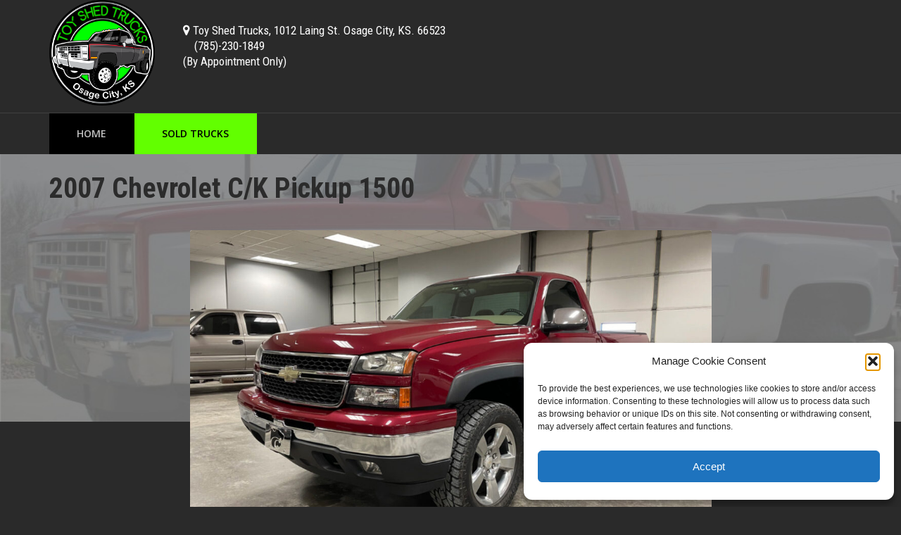

--- FILE ---
content_type: text/css
request_url: https://toyshedtrucks.com/wp-content/themes/redline-pro/style.css?ver=5afa3ef2796c84e84c3041d9012ec101
body_size: 15700
content:
/*



Theme Name: Redline Progression

Theme URI: http://progressionstudios.com/

Author: Progression Studios

Author URI: http://themeforest.net/user/ProgressionStudios

Description: ThemeForest Premium Theme

Version: 1.9

License: GNU General Public License version 3.0

License URI: http://www.gnu.org/licenses/gpl-3.0.html

Tags: right-sidebar, custom-menu, editor-style, featured-images, full-width-template, theme-options, translation-ready

Text Domain: progression



*/





/*  Table of Contents

01. HTML5 ✰ BOILERPLATE RESET FILE

02. COLORS AND FONTS

	A. LOGO WIDTH 

	B. BACKGROUND COLORS

	C. FONT COLORS

	D. FONT FAMILIES

03. PRIMARY STYLES

	A. DEFAULT STYLES

	B. CSS3 TRANSITIONS

04. MAIN CONTAINERS

	A. HEADER STYLES

	B. MAIN CONTAINER STYLES

05. HOMEPAGE STYLES

06. FOOTER STYLES

07. DEFAULT GRID

08. BUTTON STYLES

09. BLOG STYLES

10. CONTACT FORM & MAP STYLES

11. SIDEBAR & WIDGET STYLES

12. PORTFOLIO STYLES

13. FEATURED SLIDER and PAGE TITLE

14. NAVIGATION

15. VEHICLE STYLES

16. FONT AWESOME

16. PRINT STYLES

*/





/*

=============================================== 01. HTML5 ✰ BOILERPLATE RESET FILE ===============================================

*/

article, aside, details, figcaption, figure, footer, header, hgroup, nav, section { display: block; }

audio, canvas, video { display: inline-block; *display: inline; *zoom: 1; }

audio:not([controls]) { display: none; }

[hidden] { display: none; }

html { font-size: 100%; -webkit-text-size-adjust: 100%; -ms-text-size-adjust: 100%; }

html, button, input, select, textarea { font-family: sans-serif; color: #222; }

body { margin: 0; font-size: 1em; line-height: 1.4; }

a:focus { outline: thin dotted; }

a:hover, a:active { outline: 0; }

abbr[title] { border-bottom: 1px dotted; }

b, strong { font-weight: bold; }

blockquote { margin: 1em 40px; }

dfn { font-style: italic; }

hr { display: block; height: 1px; border: 0; border-top: 1px solid #ccc; margin: 1em 0; padding: 0; }

ins { background: #ff9; color: #000; text-decoration: none; }

mark { background: #ff0; color: #000; font-style: italic; font-weight: bold; }

pre, code, kbd, samp { font-family: monospace, serif; _font-family: 'courier new', monospace; font-size: 1.2; }

pre { white-space: pre; white-space: pre-wrap; word-wrap: break-word; }

q { quotes: none; }

q:before, q:after { content: ""; content: none; }

small { font-size: 85%; }

sub, sup { font-size: 75%; line-height: 0; position: relative; vertical-align: baseline; }

sup { top: -0.5em; }

sub { bottom: -0.25em; }

ul, ol { margin: 1em 0; padding: 0 0 0 40px; }

dd { margin: 0 0 0 40px; }

nav ul, nav ol { list-style: none; list-style-image: none; margin: 0; padding: 0; }

img { border: 0; -ms-interpolation-mode: bicubic; vertical-align: middle; }

svg:not(:root) { overflow: hidden; }

figure { margin: 0; }

form { margin: 0; }

fieldset { border: 0; margin: 0; padding: 0; }

label { cursor: pointer; }

legend { border: 0; *margin-left: -7px; padding: 0; white-space: normal; }

button, input, select, textarea { font-size: 100%; margin: 0; vertical-align: baseline; *vertical-align: middle; }

button, input { line-height: normal; }

button, input[type="button"], input[type="reset"], input[type="submit"] { cursor: pointer; -webkit-appearance: button; *overflow: visible; }

button[disabled], input[disabled] { cursor: default; }

input[type="checkbox"], input[type="radio"] { box-sizing: border-box; padding: 0; *width: 13px; *height: 13px; }

input[type="search"] { -webkit-appearance: textfield; -moz-box-sizing: content-box; -webkit-box-sizing: content-box; box-sizing: content-box; }

input[type="search"]::-webkit-search-decoration, input[type="search"]::-webkit-search-cancel-button { -webkit-appearance: none; }

button::-moz-focus-inner, input::-moz-focus-inner { border: 0; padding: 0; }

textarea { overflow: auto; vertical-align: top; resize: vertical; }

input:valid, textarea:valid {  }

input:invalid, textarea:invalid { background-color: #f0dddd; }

table { border-collapse: collapse; border-spacing: 0; }

td { vertical-align: top; }

.chromeframe { margin: 0.2em 0; background: #ccc; color: black; padding: 0.2em 0; }

.ir { display: block; border: 0; text-indent: -999em; overflow: hidden; background-color: transparent; background-repeat: no-repeat; text-align: left; direction: ltr; *line-height: 0; }

.ir br { display: none; }

.hidden { display: none !important; visibility: hidden; }

.visuallyhidden { border: 0; clip: rect(0 0 0 0); height: 1px; margin: -1px; overflow: hidden; padding: 0; position: absolute; width: 1px; }

.visuallyhidden.focusable:active, .visuallyhidden.focusable:focus { clip: auto; height: auto; margin: 0; overflow: visible; position: static; width: auto; }

.invisible { visibility: hidden; }

.clearfix:before, .clearfix:after { content: ""; display: table; }

.clearfix:after { clear: both; }

.clearfix { *zoom: 1; }

.lt-ie8 .clearfix {visibility:hidden; width:0;height:0; clear:both;}

.sticky, .gallery-caption, .bypostauthor {}





/*

=============================================== 02. COLORS AND FONTS ===============================================

*/

/* -------------------- A. LOGO WIDTH -------------------- */

body #logo, body #logo img { max-width:100%;}



/* -------------------- B. BACKGROUND COLORS --------------------

header {background-color:#2a2a2a;} 

nav {background-color:#2a2a2a; border-top:1px solid #404040;}

.sf-menu ul, .notification-progression, select#sorting-progression,#advanced-search-progression input.progression-button:hover  {background:#da5454;}

.sf-menu li.current-menu-item a, .sf-menu li.current-menu-item a:visited {

	background:#da5454;

}

.sf-menu a:hover, .sf-menu li a:hover, .sf-menu a:hover, .sf-menu a:visited:hover, .sf-menu li.sfHover a, .sf-menu li.sfHover a:visited {

	background:#da5454;

}

#back-stretch-image {background:#d8d8d8;}

body {background-color:#ffffff;}

footer #widget-area {background-color:#2a2a2a;}

footer {background-color:#2a2a2a;}

body a.progression-button, body input.wpcf7-submit, body a.more-link, #respond input#submit, body a.ls-sc-button.default, #sidebar .tagcloud a {

	background:#488cc8;

}

body a.progression-button:hover, body input.wpcf7-submit:hover, body a.more-link:hover, #respond input#submit:hover, body a.ls-sc-button.default:hover, #sidebar .tagcloud a:hover {

	background:#000000;

}

#copyright { border-top:2px solid #4a4a4a;}

.featured-image-portfolio a.hover-title {background:#da5454;}

*/





/* -------------------- C. FONT COLORS -------------------- 

body { color:#888888; }

a {color:#4a8ec9;}

a:hover, a:hover h3 {color:#0e74cd;}

.sf-menu a {color:#c1c1c1;}

.sf-menu li.current-menu-item a, .sf-menu li.current-menu-item a:visited {	

	color:#ffffff;

}

.sf-menu a:hover, .sf-menu li a:hover, .sf-menu a:hover, .sf-menu a:visited:hover, .sf-menu li.sfHover a, .sf-menu li.sfHover a:visited {

	color:#ffffff;

} 

footer a {color:#5196ba;}

footer a:hover {color:#7abfe3;}

*/





/* -------------------- D. FONT FAMILIES -------------------- */

nav, .price-heading-progression, #sidebar .pcd-price, #vehicle-price-index p.pcd-pricing .pcd-price, #vehicle-price-index .pcd-price {

	font-family: 'Open Sans', sans-serif;

	font-weight:600;

}



#vehicle-price-index .pcd-price-msrp, #vehicle-price-index .pcd-price b, .progression-etabs li, #sidebar .pcd-price-msrp b, #sidebar .pcd-price b, .flexslider, h1, h2, h3, h4, h5, h6, header #header-text, #bread-crumb, .progression-button, ul.progression-toggle li, .page-numbers, a.ls-sc-button.default,

.notification-progression, body input.progression-button, input.wpcf7-submit, a.more-link, #nav-below, #respond input#submit, #sidebar .tagcloud a,

#vehicle-price-index p.pcd-pricing .pcd-price-msrp, #vehicle-price-index p.pcd-pricing .pcd-price b, button.car-search-submit  {

	font-family: 'Roboto Condensed', sans-serif;

}



body, body h6, body .flex-caption h5, #advanced-search-progression h6, ul.progression-toggle ul li {

	font-family:"Helvetica Neue", Helvetica, Arial, Sans-Serif;

}





/*

=============================================== 03. PRIMARY STYLES ===============================================

*/

/* -------------------- A. DEFAULT STYLES -------------------- */

body {

	font-size: 14px; line-height: 1.4; 

}

.pp_gallery {display:none !important;}

body a img, body a {outline:none !important; text-decoration:none;}

.pp_gallery {display:none !important;}

p {padding-top:0px; margin:0px;}

p, ul, ol {margin-bottom: 20px;}

#sidebar ul, #sidebar ol {margin-bottom:15px;}

ul, ol {margin-left:0px; padding-left:16px;}

img {max-width: 100%;height: auto;  width:auto;}

video, audio {max-width:100%;}

.alignnone, .alignleft, .alignright, .aligncenter {max-width:100% !important;}

h1, h2, h3, h4, h5, h6 {margin:0px; padding:0px; font-weight:700; line-height:1.2;}

h1 {font-size:40px;  margin-bottom:-15px; margin-top:25px;}

h2 {font-size:35px; margin-bottom:15px; }

h2.entry-title {font-size:26px;}

h3 {font-size:24px; margin-bottom:15px; padding-bottom:5px; border-bottom:1px solid #d9d9d9; font-weight:400;}

h4 {font-size:20px; margin-bottom:15px; font-weight:400;}

footer h4 {color:#ffffff; text-transform:uppercase;}

h5 {font-size:17px; margin-bottom:12px; font-weight:400;}

h6 {font-size:12px; margin-bottom:12px; font-weight:400; text-transform:uppercase;}

hr {background:transparent; border-bottom:1px solid #e1e1e1; border-top:none; margin:20px 0px;}

ul.checkmark, ul.arrow {padding-left:0px;}

ul.checkmark li, ul.arrow li {list-style:none; padding-left:18px;}

ul.checkmark li {background:url(images/checkmark.png) 0px 2px no-repeat;}

ul.arrow li {background:url(images/sidebar-arrow.png) -4px 0px no-repeat;}

.alignright {float:right; margin:0 0 10px 20px;}

.alignleft {float:left; margin:0px 20px 10px 0px;}

.aligncenter {text-align:center;  margin:0px auto 10px auto; display:block; }

blockquote {background:url(images/blockquote.png) 0px 0px no-repeat; padding-left:40px; font-style:italic; line-height:1.8;}

pre {border:1px solid #ddd; padding:7px 15px; background:#f8f8f8; overflow:auto; word-wrap: break-word; line-height:14px; margin-bottom:15px;}





/* -------------------- B. CSS3 TRANSITIONS -------------------- */

a, .social-ico a i, #carousel-vehicle li img, a h3, button.car-search-submit, input.progression-button, input.wpcf7-submit, .page-numbers span, .page-numbers a, #respond input#submit  { 

	-webkit-transition-duration: 200ms;

	-webkit-transition-property: color, background, opacity;

	-webkit-transition-timing-function: ease-in-out;

	-moz-transition-duration: 200ms;

	-moz-transition-property: color, background, opacity;

	-moz-transition-timing-function: ease-in-out;

	-o-transition-duration: 200ms;

	-o-transition-property: color, background, opacity;

	-o-transition-timing-function: ease-in-out;

	transition-duration: 200ms;

	transition-property: color, background, opacity;

}



.flex-control-paging li a {-webkit-transition-duration: 0ms !important; -moz-transition-duration: 0ms !important; -o-transition-duration: 0ms !important; transition-duration: 0ms !important;}







/*

=============================================== 04. MAIN CONTAINERS ===============================================

*/

/* -------------------- A. HEADER STYLES -------------------- */

header {position:relative; width:100%; z-index:16;}

body #logo {float:left; margin:0px; padding:0px; border:none;  }

body #logo img { height: auto; opacity:1 !important; filter:alpha(opacity=100);}

body #logo a:hover img { opacity:1 !important; filter:alpha(opacity=100);}



#header-text { margin-left:40px; font-size:17px; color:#ffffff; line-height:1.3;  float:left;}

#header-text a {color:#aaaaaa;}

#header-text i {margin-right:4px;}



#bread-crumb {

	border-bottom:1px solid #a3a3a3; 

	text-transform:uppercase; 

	padding:30px 0px 25px 0px;

	margin-bottom:0px;

	font-size:15px;

}

#bread-crumb span {padding:0px 5px; }

#bread-crumb, #bread-crumb a:hover {color:#595959;}

#bread-crumb a, #bread-crumb span {color:#828282;}



#back-stretch-image {top:0px; height:380px; width:100%; position:absolute; z-index:-1;}



/* ---- SEARCH FORM ----*/

#header-search {float:right;}



.search-form input, header p.field input, #content-container input.search-field {padding:8px 0px; color:#afafaf;}

.search-form .screen-reader-text, .search-form input.search-submit, header button.car-search-submit, #content-container button.car-search-submit {display:none;}

.search-form .search-field, header p.field input.search-field, #content-container input.search-field, #sidebar input.search-field {

	-webkit-transition-duration: 300ms;

	-webkit-transition-property: width, background;

	-webkit-transition-timing-function: ease;

	-moz-transition-duration: 300ms;

	-moz-transition-property: width, background;

	-moz-transition-timing-function: ease;

	-o-transition-duration: 300ms;

	-o-transition-property: width, background;

	-o-transition-timing-function: ease;

	font-size:13px;

	padding-left:11px;

	padding-right:30px;

	-webkit-border-radius: 2px; -moz-border-radius: 2px; border-radius: 2px;

	width: 170px;

	background-color:#3b3c3e;

	background-color: rgba(255, 255, 255, 0.08);

	background-image:url(images/search-magnify.png);

	background-position:right 1px;

	background-repeat:no-repeat;

	border:1px solid #555555;

}

.search-form .search-field:focus, header p.field input.search-field:focus {

	width:190px;

}

.lt-ie9 .search-form .search-field:focus, .lt-ie9 header p.field input.search-field {width: 170px;}



header p.field {margin:0px; padding:0px;}

header p.field label {display:none; }



#main #sidebar .search-form .search-field, #main .search-form .search-field, #content-container input.search-field {

	width:65%;

	margin-bottom:10px;

	border-color:#cccccc;

}

#main .search-form .search-field, #content-container input.search-field {

	width:30%;

}

#main .search-form .search-field:focus, #content-container input.search-field:focus {

	width:33%;

}

#main #sidebar .search-form .search-field:focus {

	width:73%;

}

.lt-ie9 .search-form .search-field:focus, .lt-ie9 #content-container input.search-field {width:65%;}









/* -------------------- B. MAIN CONTAINER STYLES -------------------- */

.width-container, .flex-caption .slider-container {width:1140px; margin: 0 auto;}

#main {padding:0px 0px 50px 0px; position:relative; }

#page-title {margin-bottom:50px;}

#content-container {float:left; width:100%;}

.home #content-container{width: 100%;}
.archive #content-container{width: 100%;}

.content-container-boxed {

	background:#ffffff;

	padding:30px 20px 15px 20px;

	border:1px solid #cacaca;

	border-color:rgba(0, 0, 0, 0.2);

	-webkit-border-radius: 3px; -moz-border-radius: 3px; border-radius: 3px;

	-webkit-box-shadow: 1px 1px 1px rgba(0, 0, 0, 0.1); 

	-moz-box-shadow: 1px 1px 1px rgba(0, 0, 0, 0.1);

	box-shadow: 1px 1px 1px rgba(0, 0, 0, 0.1);

}

#sidebar {float:right; width:25%;}











/*

=============================================== 05. HOMEPAGE STYLES ===============================================

*/

.vehicle-widget {margin-bottom:30px;}







.type-post, .type-portfolio, .type-page {margin-bottom:30px;}

.blog-featured-image {

	margin:-30px -20px 20px -20px;

}

.blog-featured-image img {

	-webkit-border-top-left-radius: 3px;

	-webkit-border-top-right-radius: 3px;

	-moz-border-radius-topleft: 3px;

	-moz-border-radius-topright: 3px;

	border-top-left-radius: 3px;

	border-top-right-radius: 3px;

}





.home-child-boxes {margin-bottom:25px;}

.home-child-boxes h4.home-child-title {background:#2b2b2b; color:#f3f3f3; padding:10px 12px; font-weight:400;}





.page-template-homepage-php .widget {

	margin-bottom:40px;
	width: 1140px;
	margin: 0 auto;

}

.home .widgettitle {
    display: none;
}

.custom-width-container{width: 100%;}

span.pcd-price-msrp {
    display: none !important;
}
.portfolio .blog-featured-image img {
    width: 100%;
}
.portfolio .blog-featured-image {
    margin: -30px -20px -15px -20px;
}

.page-template-homepage-php  .widget h3.title-homepage, .page-template-homepage-php .widget h3.title-homepage, .custom-title-homepage {

	border:none;

	margin:0px 0px 15px 0px;

	padding:10px 12px;

	font-size:20px;

	font-weight:400;

	color:#f3f3f3;

	background:#2b2b2b;

}

.page-template-homepage-php .widget ul.vehicle_listings {

	list-style:none;

	margin:0px 0px 0px 0px;

	padding:0px;

}

.page-template-homepage-php .widget ul.vehicle_listings li {

	margin:0px;

	vertical-align:top;

	padding:0px;

	text-align:center;

	display:inline-block;

	width:23.8%;

	margin-right:0.5%;

	margin-left:0.5%;

}

.page-template-homepage-php .widget ul.vehicle_listings li h4 {

	font-size:16px;

}



.page-template-homepage-php .widget ul.vehicle_listings li h4 a {

	display:block;

	background:#ffffff;

	padding:30px 20px 15px 20px;

	border:1px solid #cacaca;

	border-color:rgba(0, 0, 0, 0.2);

	-webkit-border-radius: 3px; -moz-border-radius: 3px; border-radius: 3px;

	-webkit-box-shadow: 1px 1px 1px rgba(0, 0, 0, 0.1); 

	-moz-box-shadow: 1px 1px 1px rgba(0, 0, 0, 0.1);

	box-shadow: 1px 1px 1px rgba(0, 0, 0, 0.1);

}

.page-template-homepage-php .widget ul.vehicle_listings li img.alignright {

	width:100%;

	display:block;

	text-align:center;

	margin:0 auto 5px auto;

	float:none;

}





.vehicle-index-widget {margin:0px -20px;}



body .content-container-boxed.vehicle-widget {

	padding-top:0px;

	padding-bottom:0px;

}



body .content-container-boxed.vehicle-widget h3 {

	border:none;

	font-size:18px;

	padding:0px;

	margin:10px 0px 15px 0px;
	min-height: 42px;

}

body .content-container-boxed.vehicle-widget #vehicle-price-index {

	padding-top:2px;

}



body .content-container-boxed.vehicle-widget #vehicle-price-index p.pcd-pricing .pcd-price-msrp {

	font-size:12px;

}

body .content-container-boxed.vehicle-widget #vehicle-price-index p.pcd-pricing .pcd-price { 

	float:none;

	font-size:22px;

}



body .content-container-boxed.vehicle-widget #vehicle-price-index p.pcd-pricing .pcd-price {

	padding-bottom:0px;

}



body .content-container-boxed.vehicle-widget #vehicle-price-index .button-vehicle-index {float:none; margin-top:10px; margin-bottom:15px;}







#slider-vehicle-search {

	position:absolute;

	top:50px;

	left:0px;

	width:100%;

	z-index:15;

}



#search-slider-container {

	width:230px;

	padding:25px;

	background: rgba(232, 232, 232, 0.9);

	border:1px solid rgba(0, 0, 0, 0.25);

}



@media only screen and (min-width: 768px) and (max-width: 959px) {

	#slider-vehicle-search {

		top:20px;

	}

}

@media only screen and (max-width: 767px) {

	#slider-vehicle-search {

		display:none;

	}
	.single-vehicle #content-container{width: 100% !important;float: none !important;} 

}	

@media only screen and (max-width: 479px) {

.menu-main-navigation-container {
    float: right;
}
.page-template-homepage-php .widget{width: 100%;}
.flex-direction-nav .flex-prev, .flex-direction-nav .flex-next{display: block !important;}
.flexslider img {
    height: 200px !important;
}
.single-vehicle #carousel-vehicle img{height: 100px !important;}
.single-vehicle #content-container {
    float: none;
    width: 100% !important;
}.progression-tab a{font-size: 12px !important;}
ul#portfolio-sub-nav li a{padding: 12px 18px !important;}
.type-post, .type-portfolio, .type-page{margin-bottom: 25px !important;}


}


/*

=============================================== 06. FOOTER STYLES ===============================================

*/

footer, #copyright a {color:#888888;}

footer .widget {padding:40px 0px 40px 0px;}

#copyright {padding:25px 0px 25px 0px; }

footer .social-ico {position:relative; bottom:3px;}

footer .social-ico i {margin-left:4px;}





/*

=============================================== 07. DEFAULT GRID ===============================================

*/

.grid2column-progression, .grid3column-progression, .grid3columnbig-progression, .grid4column-progression, .grid4columnbig-progression {float:left; margin-right:3%; min-height:2px; }

.grid2column-progression { width: 48.5%;}

.grid3column-progression {width: 31.3%;  }

.lt-ie8 .grid3column-progression {width: 31%;  }

.grid3columnbig-progression {width:65.4%;}

.grid4column-progression {width: 22.7%;  }

.lt-ie8 .grid4column-progression {width: 22%;  }

.grid4columnbig-progression {width:73.8%; }



body .lastcolumn-progression {margin-right:0% !important;}



/* Footer Widget Columns */

footer .footer-2-column .widget, footer .footer-3-column .widget, footer .footer-4-column .widget {float:left; margin-left:1%; margin-right:1%; min-height:2px;}

footer .footer-2-column .widget { width: 48%; }

footer .footer-3-column .widget { width: 31%; }

footer .footer-4-column .widget {width: 23%;}





#copyright .grid2column-progression.lastcolumn-progression {text-align:right;}





/*

=============================================== 08. BUTTON STYLES ===============================================

*/

body a.progression-button, body input.progression-button, body input.wpcf7-submit, body a.more-link, #respond input#submit, button.car-search-submit {

	text-decoration:none; line-height:1; cursor: pointer; display:inline-block; 

	width:auto;

	padding:13px 18px;

	margin-right:0px;

	color:#ffffff;

	font-size:13px;

	-webkit-border-radius: 3px;

	-moz-border-radius: 3px;

	border-radius: 3px;

	border:none;

}

body a.more-link {

	margin-bottom:-10px;

}





/* Shortcode Button .defaut */

body a.ls-sc-button.default {

	text-decoration:none; line-height:1 !important; cursor: pointer; display:inline-block; 

	width:auto;

	opacity:1;

	border:none;

	margin:0px;

	padding:13px 18px;

	margin-right:0px;

	color:#ffffff;

	font-size:13px;

	-webkit-border-radius: 3px;

	-moz-border-radius: 3px;

	border-radius: 3px;

	border:none;

}

body a.ls-sc-button.default span.ls-sc-button-inner {

	margin:0px !important;

	padding:0px !important;

	line-height:1 !important;

}





/*

=============================================== 09. BLOG STYLES ===============================================

*/

.edit-link {padding-bottom:15px; display:block;}

.post-container-right {float:right; width:77%;}

.entry-meta-progression {float:left; padding-top:10px; width:21%; margin-bottom:15px; font-size:13px; color:#999999; line-height:1.2;}

.entry-meta-progression a {color:#999999;}

.entry-meta-progression a:hover {color:#666666;}

.entry-meta-progression i {margin-right:2px;}

.entry-meta-progression div {margin-bottom:8px;}



h2.entry-title {

	-ms-word-wrap: break-word;

	word-wrap: break-word;

}





/* Pagination Styles */

ul.page-numbers {

	margin:20px 0px 0px 0px;text-align:center;

}

ul.page-numbers li {

	margin:0px; padding:0px;

	display:inline-block;

	

}

.page-numbers span, .page-numbers a {

	text-decoration:none; line-height:1; cursor: pointer; display:inline-block; 

	font-weight:normal;

	margin-right:5px;

	padding:8px 12px;

	-webkit-border-radius: 2px;-moz-border-radius: 2px;border-radius: 2px;

	color:#4e4e4e;

	font-size:13px;

	background-color:#fdfdfd;

	-webkit-box-shadow: 1px 1px 1px rgba(0, 0, 0, 0.15); 

	-moz-box-shadow: 1px 1px 1px rgba(0, 0, 0, 0.15); 

	box-shadow: 1px 1px 1px rgba(0, 0, 0, 0.15);

	border:1px solid #b2b2b2;

}

.page-numbers span.current, .page-numbers a:hover {	

	color:#ffffff;

	background-color:#4a8ec9;

	border-color:#4a8ec9;

}







.screen-reader-text {display:none;}



#nav-below {font-weight:400; font-size:16px; margin:25px 0px 25px 0px; padding-left:1px; width:100%; overflow:hidden;}

#nav-below .nav-previous {float:left; width:49%; text-align:center; border:1px solid #d0d0d0;  }

#nav-below .nav-next {float:left; width:49%; text-align:center; border:1px solid #d0d0d0;   position:relative; left:-1px;}

#nav-below a {display:block; padding:20px 20px; }



#nav-below .nav-previous a {background:#ffffff; }

#nav-below .nav-next a {background:#f5f5f5;}

#nav-below .nav-next a:hover {background:#f0f0f0;}

#nav-below .nav-previous a:hover {background:#f5f5f5;}





/*Image Gallery */

#image-navigation {width:100%; overflow:hidden; margin-bottom:15px; font-size:15px;}

#image-navigation .nav-previous {float:left; width:50%:;}

#image-navigation .nav-next {text-align:right; float:right; width:50%:;}



/* Comment Stylings */

h3 a#cancel-comment-reply-link {font-size:13px;}

.commentlist {

	float:left;

	list-style: none;

	margin: 0 auto;

	width:80%;

	position:relative;

	left:101px;

}



.commentlist li.comment {

	-webkit-border-radius: 3px;

	-moz-border-radius: 3px;

	border-radius: 3px;

	background: #fbfbfb;

	border:1px solid #e1e1e1; 

	margin: 0 0 1.625em 0 !important;

	padding: 0.2em 1.4em 0.25em 1.4em;

	list-style:none ;

	position: relative;

}

.commentlist .avatar {left: -102px; -webkit-box-shadow: 0 1px 2px #ccc; box-shadow: 0 1px 2px #ccc; -moz-box-shadow: 0 1px 2px #ccc; box-shadow: 0 1px 2px #ccc;  padding: 0; position: absolute; top: 0;}

.commentlist .pingback { margin: 0 0 1.625em; padding: 0 1.625em; }

ol.commentlist ul.children, ol.commentlist ul.children  li {

	list-style: none ;

	margin:0px;

}

.commentlist .children li.comment {

	border-right:none;

	border-top:none;

	border-bottom:none;

	border-left: 1px solid #dadada;

	margin: 0em 0 0 0;

	padding:1em 1.6em 0em 2em;

	position: relative;

}

.commentlist .avatar {left: -102px; -webkit-box-shadow: 0 1px 2px #ccc; box-shadow: 0 1px 2px #ccc; -moz-box-shadow: 0 1px 2px #ccc; box-shadow: 0 1px 2px #ccc;  padding: 0; position: absolute; top: 0px;}

.commentlist .pingback { margin: 0 0 1.625em; padding: 0 1.625em; }

ol.commentlist ul.children, ol.commentlist ul.children  li {

	list-style: none;

	margin:0px;

}



.commentlist .children li.comment .avatar {top:10px;}

.commentlist .children li.comment .fn { display: block; font-size:12px;}

.comment-meta .fn {font-weight: bold; display: block; font-size:14px; color:#4c4c4c;}

.comment-meta .fn a {font-weight:bold;}

.comment-meta a {text-decoration:none;}

.comment-meta {

	color: #666;

	font-size: 11px;

	padding-top:12px;

	padding-bottom:8px;

}

.commentlist .children li.comment .comment-meta {

	margin-left:62px ;

	padding-top:0px;

}

.commentlist .children li.comment .comment-content {

	margin: 0;

	margin-top:25px;

	padding:0px;

}



.comment-meta a:focus,

.comment-meta a:active,

.comment-meta a:hover {}

.commentlist > li:before {

	content: url(images/comment-arrow.png);

	left: -10px;

	top:10px;

	position: absolute;

}

.commentlist > li.pingback:before { content: ''; }

.commentlist .children .avatar {

	background: none;

	-webkit-box-shadow: none;

	-moz-box-shadow: none;

	box-shadow: none;

	left: 2.2em;

	padding:0px;

	top: 2.2em;

	width:55px;

	height:auto;

}



a.comment-reply-link:hover,

a.comment-reply-link:focus,

a.comment-reply-link:active {

	background: #888;

	color: #fff;

}

a.comment-reply-link > span {

	display: inline-block;

	position: relative;

	top: -1px;

}

.commentlist > li.pingback:before { content: ''; }

.commentlist .children .avatar {

	background: none;

	-webkit-box-shadow: none;

	-moz-box-shadow: none;

	box-shadow: none;

	left: 2.2em;

	padding:0px;

	top: 2.2em;

}

a.comment-reply-link {

	background: #e4e4e4;

	-moz-border-radius: 2px;

	border-radius: 2px;

	color: #666;

	display: inline-block;

	font-size: 10px;

	font-family:Arial, Sans-serif;

	padding: 2px 9px;

	text-decoration: none;

	margin-bottom:20px;

}



p.comment-notes {font-size:13px;}

p.form-allowed-tags {font-size:11px; line-height:16px;}

p.form-allowed-tags code {display:block;}





#respond label {font-size:13px; padding-left: 0px; font-weight:bold;}

#respond input, #respond textarea {display:block; margin-top:2px;}

#respond input#submit {width:auto; text-shadow:none;}





/*

=============================================== 10. CONTACT FORM & MAP STYLES ===============================================

*/

body.page-template-page-contact-php .pw_map_canvas, body.page-template-page-contact-full-php .pw_map_canvas {

	margin:-30px 0px 20px -20px;

	padding:0px 20px 0px 20px;

}

body.page-template-page-contact-php .su-gmap, body.page-template-page-contact-full-php .su-gmap {

	margin:-30px -20px 20px -20px;

}



body.page-template-page-contact-php .map_canvas, body.page-template-page-contact-full-php .map_canvas {

	margin:-30px 25px 0px -20px;

	padding:0px 20px 0px 20px;

}

body.page-template-page-contact-php .googlemap, body.page-template-page-contact-full-php .googlemap {

	margin-bottom:22px;

}



span.required {color:#da5454;}

.wpcf7 {font-size:13px;}

.wpcf7 input, .wpcf7 textarea, #respond textarea, #respond input {

	font-size:14px;

	padding:8px 8px;

	margin-top:2px;

	border:1px solid #cccccc;

	-webkit-border-radius: 3px;

	-moz-border-radius: 3px;

	border-radius: 3px;

	background-color:#f8f8f8;

	background:-webkit-gradient(linear,left top,left bottom,from(#f6f6f6),to(#fdfdfd));

	background:-webkit-linear-gradient(#f6f6f6,#fdfdfd);

	background:-moz-linear-gradient(center top,#f6f6f6 0,#fdfdfd 100%);

	background:-moz-gradient(center top,#f6f6f6 0,#fdfdfd 100%);

}

.wpcf7 input.wpcf7-not-valid, .wpcf7 textarea.wpcf7-not-valid {

	border-color:#eab7b7; 

	border-style:dotted;

	background:#fbe8e8;

}

.wpcf7-not-valid-tip {display:none !important;}

.wpcf7 input, #respond input {width:50%;}

.wpcf7 textarea, #respond textarea {width:70%;}







/*

=============================================== 11. SIDEBAR & WIDGET STYLES ===============================================

*/

.sidebar-divider {width:100%; overflow:hidden; height:40px;}

.sidebar-item {

	-webkit-border-radius: 3px; -moz-border-radius: 3px; border-radius: 3px;

	background:#ffffff;

	padding:0px 18px 10px 18px;

	border:1px solid #cacaca;

	border-color:rgba(0, 0, 0, 0.2);

	-webkit-border-radius: 3px; -moz-border-radius: 3px; border-radius: 3px;

	-webkit-box-shadow: 1px 1px 1px rgba(0, 0, 0, 0.1); 

	-moz-box-shadow: 1px 1px 1px rgba(0, 0, 0, 0.1);

	box-shadow: 1px 1px 1px rgba(0, 0, 0, 0.1);

}

#sidebar h5 {

	-webkit-border-top-left-radius: 2px; 

	-webkit-border-top-right-radius: 2px;

	-moz-border-radius-topleft: 2px;

	-moz-border-radius-topright: 2px;

	border-top-left-radius: 2px;

	border-top-right-radius: 2px;

	margin:-1px -19px 22px -19px;

	padding:16px 19px;

	background:#2b2b2b;

	color:#ffffff;

	text-transform:uppercase;

}





/* Basic Calendar Styling */

#wp-calendar th {

padding:3px 0;

text-align:center;

}



#wp-calendar td {

padding: 4px 0;

text-align: center;

}



#wp-calendar {

width: 90%;

}







/* Tabs Shortcode  */

body .ls-sc-tabs ul.ui-tabs-nav .ui-state-active a {

  height: 40px;

  top:-3px;

  padding-top: 3px;

 

}



/* Tag Cloud */

#sidebar .tagcloud a {

	text-decoration:none; line-height:1; cursor: pointer; display:inline-block; 

	width:auto;

	border:none;

	margin-right:0px;

	color:#ffffff;

	margin:0px 0px 5px 0px;

	padding:6px 11px;

	font-size:11px !important;

}







/* --- Flickr Widget --- */

#flickr-widget ul {margin-left:0px; margin-bottom:15px; padding-left:0px; background:none; }

#flickr-widget ul li { padding:0px; margin:0px; list-style:none; display:inline; border:none; background:transparent;}

#flickr-widget ul li a {display:inline;  padding:0px;  -webkit-transition: all .5s ease; -moz-transition: all .5s ease; transition: all .5s ease; }

#flickr-widget ul li img { background:#fff; width:67px; height:67px;  margin:0px 10px 10px 0px;}

#flickr-widget ul li a:hover { opacity: 0.7; filter:alpha(opacity=70); }

#sidebar #flickr-widget ul li img {width:85px; height:85px;}







/* Feaured Vehicles */

#sidebar .widget ul.vehicle_listings {

	margin:0px;

	padding:0px;

	list-style:none;

}

#sidebar .widget ul.vehicle_listings li {

	margin:0px 0px 15px 0px;

	padding:0px;

	vertical-align:top;

}



#sidebar .widget ul.vehicle_listings li a {

	display:block;

	font-size:15px;

}



#sidebar .widget ul.vehicle_listings li img.alignright {

	float:left;

	margin:0px 5px 0px 0px;

	padding:0px;

}

#sidebar .widget ul.vehicle_listings li img {

	display:block;

	max-width:75px !important;

}





/*

=============================================== 12. PORTFOLIO STYLES ===============================================

*/

.type-portfolio {

	margin-bottom:40px;

}



.type-portfolio h5 {

	padding:14px 18px;

	background-color:#ffffff;

	margin:0px;

	border:1px solid #e5e5e5;

}

.type-portfolio a:hover  h5 {

	border:1px solid #dddddd;

}







.featured-image-portfolio-single, .lt-ie9 .featured-image-portfolio-single {margin-bottom:15px; background-image:url(images/image-arrow.png); background-repeat:no-repeat; background-position:bottom right;}

@media screen and (-webkit-min-device-pixel-ratio: 1.5) {

.featured-image-portfolio-single {background-image:url(images/image-arrow@2x.png); background-size:59px 54px;}

}



.featured-image-portfolio {position:relative;}

.featured-image-portfolio a.hover-title, .lt-ie9 .featured-image-portfolio a.hover-title {z-index:2; opacity:0; filter:alpha(opacity=0); position:absolute; top:0px; left:0px; width:100%; height:100%; background-image:url(images/image-arrow.png); background-repeat:no-repeat; background-position:bottom right;}

@media screen and (-webkit-min-device-pixel-ratio: 1.5) {

.featured-image-portfolio a.hover-title {background-image:url(images/image-arrow@2x.png); background-size:59px 54px;}

}

.featured-image-portfolio a.hover-title:hover {opacity:0.7; filter:alpha(opacity=90);}



.portfolio-title-hover {padding:100px 5px 100px 5px;text-align: center; display:block; color:#62ff00; font-weight:bold; font-size:24px; font-weight:300; line-height:1.1;}

.portfolio-excerpt {padding:0px 35px; display:block; color:#eeeeee; font-size:14px;}

.featured-image-portfolio a.hover-title {
    background: #000000 !important;
}

.grid3column-progression .portfolio-title-hover {

	font-size:19px;

	padding:90px 5px 90px 5px;text-align: center; 

}

.grid3column-progression .portfolio-excerpt {

	 font-size:14px;

	 padding:0px 25px;

}
nav {margin-top: 10px;}
.cus-portfolio-title {
    background-color: #000;
    text-align: center;
    font-size: 19px;
    padding: 5px 0;
    color:#62ff00;
}.flexslider img {
   // height: 430px;
}
.grid4column-progression .portfolio-title-hover {

	font-size:16px;

	padding:20px 20px 6px 20px;

}

.grid4column-progression .portfolio-excerpt {

	 font-size:13px;

	 padding:0px 20px;

}



.featured-image-portfolio p, .blog-featured-image p {margin:0px; padding:0px;}





/* Sortable Portfolio */

ul#portfolio-sub-nav {

	padding:0px;

	margin:0px;

}

ul#portfolio-sub-nav li {

	margin:0px 2px 32px 0px;

	display:inline-block;

	padding:0px;

	list-style:none;

}



ul#portfolio-sub-nav li a {

	text-decoration:none; line-height:1; cursor: pointer; display:inline-block; 

	width:auto;

	border:none;

	margin-right:0px;

	color:#252525;

	padding:12px 24px;

	font-size:11px;

	font-weight:400;

	text-transform:uppercase;

	border:1px solid #252525;

}

ul#portfolio-sub-nav li.current-cat a, ul#portfolio-sub-nav li a:hover {
    background-color: #62ff00;
    color: #000;
    border-color: #62ff00;
}







/*

=============================================== 13. FEATURED SLIDER and PAGE TITLE ===============================================

*/

/* -------------------- B. FEATURED SLIDER -------------------- */



body nav, body header, body header .search-form input {-webkit-font-smoothing: subpixel-antialiased; } /*Fix for Anti-Aliased Movement on sliding with css3 turned on */



.flexslider img { 

-moz-user-select: none;

user-select: none;

}



 /* Browser Resets */

.flex-container a:active,

.flexslider a:active,

.flex-container a:focus,

.flexslider a:focus  {outline: none;}

.slides,

.flex-control-nav,

.flex-direction-nav {margin: 0; padding: 0; list-style: none;} 



/* FlexSlider Necessary Styles

*********************************/ 

.flexslider {margin: 0; padding: 0;}

.flexslider .slides > li {display: none; -webkit-backface-visibility: hidden;} /* Hide the slides before the JS is loaded. Avoids image jumping */

.flexslider .slides img { display: block; width:100%; /*height: 500px;*/ }

.page-id-8 .flexslider .slides img { display: block; width:100%; }

.flex-pauseplay span {text-transform: capitalize;}



/* Clearfix for the .slides element */

.slides:after {content: "."; display: block; clear: both; visibility: hidden; line-height: 0; height: 0;} 

html[xmlns] .slides {display: block;} 

* html .slides {height: 1%;}



/* No JavaScript Fallback */

/* If you are not using another script, such as Modernizr, make sure you

 * include js that eliminates this class on page load */

.no-js .slides > li:first-child {display: block;}





/* FlexSlider Default Theme

*********************************/

.flexslider {margin:0px auto; position: relative; zoom: 1; /*  overflow:hidden; */ }

.flex-viewport {max-height: 2000px; -webkit-transition: all 1s ease; -moz-transition: all 1s ease; transition: all 1s ease;}

.loading .flex-viewport {max-height: 300px;}

.flexslider .slides {zoom: 1;}



.carousel li {margin-right: 5px;}





/* Direction Nav */

.flex-direction-nav {*height: 0; }

.flex-direction-nav a {z-index:46;  width: 34px; height: 35px; margin: -20px 0 0; display: block; background: url(images/slider/arrows.png) no-repeat bottom left; position: absolute; top: 50%; cursor: pointer; text-indent: -9999px; opacity: 0; -webkit-transition: all .3s ease;  -moz-transition: all .3s ease; transition: all .3s ease;}

.flex-direction-nav .flex-next {background-position: bottom right; right: 0px; }

.flex-direction-nav .flex-prev {background-position: bottom left;  left: 0px;}

.flexslider:hover .flex-next {opacity: 0.8; right: 20px;}

.flexslider:hover .flex-prev {opacity: 0.8; left: 20px;}

.flexslider:hover .flex-next:hover, .flexslider:hover .flex-prev:hover {opacity: 1;}

.flex-direction-nav .flex-disabled {opacity: 0!important; filter:alpha(opacity=0); cursor: default;}



#main .flex-direction-nav .flex-next { right: 20px; }

#main .flex-direction-nav .flex-prev {left: 20px;}





/* Control Nav */

.flex-control-nav { z-index:5; width: 100%; position: absolute; bottom: 20px; text-align: center; }

.flex-control-nav li {margin: 0 2px; display: inline-block; zoom: 1; *display: inline;}

.flex-control-paging li a {width: 16px; height: 16px; display: block; background: url(images/slider/slider-bullets.png) 0px -25px no-repeat;  cursor: pointer; text-indent: -9999px;}

.flex-control-paging li a:hover { background-position:0px -48px; }

.flex-control-paging li a.flex-active {  background-position:0px -2px; cursor: default; }

body #main .flex-control-paging li a { -webkit-transition: none; -moz-transition: none; none; -o-transition: none; }





.flex-control-thumbs {margin: 5px 0 0; position: static; overflow: hidden;}

.flex-control-thumbs li {width: 25%; float: left; margin: 0;}

.flex-control-thumbs img {width: 100%; display: block; opacity: .7; cursor: pointer;}

.flex-control-thumbs img:hover {opacity: 1;}

.flex-control-thumbs .flex-active {opacity: 1; cursor: default;}





.lt-ie9 .flex-direction-nav .flex-prev {opacity: 1; left: 15px;}

.lt-ie9 .flex-direction-nav .flex-next {opacity: 1; right: 15px;}





@media screen and (max-width: 940px) {

  .flex-direction-nav .flex-prev, .flex-direction-nav .flex-next {display:block !important;}

}



/* Caption style */

ul.slides li {

	position:relative;

}

.caption-progression {

	z-index:45;  

	margin: auto;

	position: absolute; 

	bottom:0px;

	padding-bottom:45px;

	left: 0; bottom: 0; right: 0;

	color:#ffffff;

	font-size:25px;

	line-height:1.2;

	font-weight:400;

	text-shadow: 2px 2px 2px rgba(0, 0, 0, 0.55);
	display: none;

}

li.caption-right-progression .caption-progression {text-align:right;}



li.caption-center-progression .caption-progression {text-align:center;}





body .caption-progression h2 {

	font-weight:700;

	text-transform:uppercase;

	line-height:1;

	color:#ffffff;

	font-size:45px;

	margin-bottom:0px;

	text-shadow: 2px 2px 2px rgba(0, 0, 0, 0.55);

}

body .caption-progression h2 a, body .caption-progression h2 a:hover {

	color:#ffffff;

}





/* Carousel Code */

body #vehicle_slider {

	background:#232323;

}

body #carousel-vehicle {

	background:#232323;

	margin:0px 0px; 

	padding:18px 65px;

}

body #carousel-vehicle ul {

	padding:0px;

}

#carousel-vehicle li img {

	opacity: 0.6 ; 

	border:2px solid #232323;

}

#carousel-vehicle li img:hover { 

	cursor: pointer;  opacity: 1; 

	border-color: #ffffff; 

}	

#carousel-vehicle .flex-active-slide img {

	opacity: 1; cursor: default;

	border-color: #ffffff; 

}





#carousel-vehicle .flex-direction-nav a, .lt-ie9 #carousel-vehicle .flex-direction-nav a {z-index:46;  

	width: 26px; 

	height: 26px; 

	margin: -13px 0 0; 

	display: block; 

	background: url(images/slider/arrows-vehicle.png) no-repeat bottom left; 

	opacity: 0.75;

}

@media screen and (-webkit-min-device-pixel-ratio: 1.5) {

	#carousel-vehicle .flex-direction-nav a {

		background-image: url(images/slider/arrows-vehicle@2x.png); 

		background-size: 52px 26px;

	}

}



#carousel-vehicle .flex-direction-nav .flex-next {background-position: bottom right; right: 0px; }

#carousel-vehicle .flex-direction-nav .flex-prev {background-position: bottom left;  left: 0px;}

#carousel-vehicle .flex-direction-nav a:hover {opacity: 1;}

#carousel-vehicle .flex-direction-nav .flex-disabled {cursor: default; opacity: 0.2 !important;}





@media screen and (max-width: 940px) {

  #carousel-vehicle .flex-direction-nav .flex-prev, .flex-direction-nav .flex-next {display:block !important;}

}



#main #carousel-vehicle .flex-direction-nav .flex-next { right: 20px; }

#main #carousel-vehicle .flex-direction-nav .flex-prev {left: 20px;}







/*

=============================================== 14. NAVIGATION ===============================================

*/

/* -------------------- A. ESSENTIAL STYLES -------------------- */

/*** ESSENTIAL STYLES ***/

nav {position:relative; z-index:15; }

nav select {display:none;}

.sf-menu, .sf-menu * { margin: 0; padding: 0; list-style: none; }

.sf-menu li { position: relative;background-color: #000; }

.sf-menu ul { position: absolute; display: none; top: 100%; left: 0; z-index: 99; }

.sf-menu > li { float: left; }

.sf-menu li:hover > ul, .sf-menu li.sfHover > ul { display: block;}

.sf-menu a { display: block; position: relative;}

.sf-menu ul ul {top: 0; left: 100%;}



/*** DEMO SKIN ***/

.sf-menu {float: left; }

.sf-menu ul {

	min-width: 8em; /* allow long menu items to determine submenu width */

	*width: 8em; /* no auto sub width for IE7, see white-space comment below */

}

.sf-menu a {

	padding-top:22px; padding-bottom:22px;

	line-height:1;

	padding-left:39px;

	padding-right:40px;

	text-decoration: none;

	zoom: 1; /* IE7 */

	text-transform:uppercase;

	font-weight:600;

	font-size:14px;

	margin:0px 0px 0px 0px;

}

.sf-menu li:last-child a {margin-right:0px;}



.sf-menu li {

	white-space: nowrap; /* no need for Supersubs plugin */

	*white-space: normal; /* ...unless you support IE7 (let it wrap) */

}



.sf-menu ul li a, .sf-menu ul li a:visited { font-size:11px; }







.sf-menu li li a {padding:15px 28px; margin:0px;}







.sf-menu li.sfHover li a, .sf-menu li.sfHover li a:visited, .sf-menu li.sfHover li li a, .sf-menu li.sfHover li li a:visited, .sf-menu li.sfHover li li li a, .sf-menu li.sfHover li li li a:visited, .sf-menu li.sfHover li li li li a, .sf-menu li.sfHover li li li li a:visited {

	text-transform:uppercase;

}





.sf-menu li li:hover, .sf-menu li li.sfHover, .sf-menu li li a:focus, .sf-menu li li a:hover, .sf-menu li li a:active, .sf-menu li li.sfHover a, .sf-menu li.sfHover li a:visited:hover, .sf-menu li li:hover a:visited,

.sf-menu li li li:hover, .sf-menu li li li.sfHover, .sf-menu li li li a:focus, .sf-menu li li li a:hover, .sf-menu li li li a:active, .sf-menu li li li.sfHover a, .sf-menu li li.sfHover li a:visited:hover, .sf-menu li li li:hover a:visited,

.sf-menu li li li li:hover, .sf-menu li li li li.sfHover, .sf-menu li li li li a:focus, .sf-menu li li li li a:hover, .sf-menu li li li li a:active, .sf-menu li li li li.sfHover a, .sf-menu li li li.sfHover li a:visited:hover, .sf-menu li li li li:hover a:visited,

.sf-menu li li li li li:hover, .sf-menu li li li li li.sfHover, .sf-menu li li li li li a:focus, .sf-menu li li li li li a:hover, .sf-menu li li li li li a:active, .sf-menu li li li li li.sfHover a, .sf-menu li li li li.sfHover li a:visited:hover, .sf-menu li li li li li:hover a:visited  {

	outline: 0;

	background-image:url(images/transparency-fallback.png);

	background: rgba(255, 255, 255, 0.1);

}





/*** arrows (for all except IE7) **/

.sf-arrows .sf-with-ul {

	padding-right: 2.5em;

	*padding-right: 1em; /* no CSS arrows for IE7 (lack pseudo-elements) */

}

/* styling for both css and generated arrows */

.sf-arrows .sf-with-ul:after {

	content: '';

	position: absolute;

	top: 50%;

	right: 1em;

	margin-top: -3px;

	height: 0;

	width: 0;

	/* order of following 3 rules important for fallbacks to work */

	

}

.sf-arrows > li > .sf-with-ul:focus:after,

.sf-arrows > li:hover > .sf-with-ul:after,

.sf-arrows > .sfHover > .sf-with-ul:after {

	border-top-color: white; /* IE8 fallback colour */

}

/* styling for right-facing arrows */

.sf-arrows ul .sf-with-ul:after {

	margin-top: -5px;

	margin-right: -3px;

	border-color: transparent;

	border-left-color: #dFeEFF; /* edit this to suit design (no rgba in IE8) */

	border-left-color: rgba(255,255,255,.5);

}

.sf-arrows ul li > .sf-with-ul:focus:after,

.sf-arrows ul li:hover > .sf-with-ul:after,

.sf-arrows ul .sfHover > .sf-with-ul:after {

	border-left-color: white;

}





/*

=============================================== 15. VEHICLE STYLES ===============================================

*/

/* Index Vehicle Post */

.type-vehicle {margin-bottom:30px;}

.type-vehicle .content-container-boxed.vehicle-index {padding-bottom:0px;}

body.single-vehicle .type-vehicle {margin-bottom:0px;}

.type-vehicle .vehicle-index h3 {border-bottom:none; margin-bottom:7px; margin-top:-7px;}

.vehicle-index-featured {margin:0px -20px;}

.blank-image-vehicle {margin-top:-10px;}

.blank-image-index-vehicle {}

.vehicle-index-gallery {margin:-30px -20px 20px -20px;}



body #vehicle-price-index {

	margin:0px -19px;

	padding:19px 19px 0px 19px;

	width:100%;

	background:#f5f5f5;

	border-bottom:1px solid #ffffff;

}

body #vehicle-price-index p.pcd-pricing {

	margin:0px;

	padding:0px;

}

#vehicle-price-index p.pcd-pricing .pcd-price-msrp {

	display:inline-block;

	margin:-19px -19px 0px -19px;

	padding:10px 19px;

	width:100%;

	text-align:right;

	background:#efefef;

	border-bottom:1px solid #ffffff;

}

#vehicle-price-index p.pcd-pricing .pcd-price-msrp b {float:left;}



#vehicle-price-index p.pcd-pricing .pcd-price {

	display:inline-block;

	margin:0px -19px;

	padding:8px 19px;

	width:50%;

	font-size:30px;

	float:left;

}

#vehicle-price-index p.pcd-pricing .pcd-price b {font-size:15px; line-height:1; margin-top:2px; margin-bottom:2px; color:#696969; display:block;}



#vehicle-price-index .button-vehicle-index {float:right; margin-bottom:8px;}

#vehicle-price-index.button-spacing-fix .button-vehicle-index {margin-top:12px; margin-bottom:12px;}



/* Toggle Styles */

ul.progression-toggle { margin:0px 0px 0px 0px !important;  padding:0px; list-style:none; }

ul.progression-toggle li {

	margin:0px -19px;

	padding:10px 19px;

	background:#e7e7e7; 

	list-style-type:none;

	cursor:pointer;  

	font-size:15px;

	font-weight:400;

	border-bottom:1px solid #fff;

}

ul.progression-toggle li i {

	margin-right:5px;

}

ul.progression-toggle div.div_progression_toggle {

	background:#f5f5f5;

	cursor: auto; 

	display: none; 

	margin:0px -19px;

	padding:12px 19px 12px 19px;

	text-decoration: none;

}



ul.progression-toggle li:after {

	content: "-"; 

	position:relative; 

	text-align:right; 

	height:13px; 

	width:12px;

	margin:3px 0px 0px 0px; 

	line-height:1; 

	padding:0px; 

	overflow:hidden;

	display:inline-block; 

	font-size:13px;

	font-weight:bold;

	float:right;

}

ul.progression-toggle li.progression_active:after { content: "+";  }

ul.progression-toggle.progression_open_default li:after {content: "+"; }

ul.progression-toggle.progression_open_default li.progression_active:after { content: "-";  }



ul.progression-toggle div.div_progression_toggle:hover { text-decoration:none; }

ul.progression-toggle div.progression_open { display:block; }

.lt-ie8 ul.progression-toggle div.div_progression_toggle { display:block; }





/* Secondary List Inside Toggle */

ul.progression-toggle ul {margin:0px; padding:0px;}

ul.progression-toggle ul li {

	list-style-type: circle;

	list-style-position: inside;

	cursor:auto; 

	font-size:12px;

	padding:0px 1% 5px 0px;

	margin:0px 0px 0px 0px;

	background:none;

	border:none;

	float:left;

	width:49%;

}



ul.progression-toggle ul li:nth-child(1n) {width:51%;}

ul.progression-toggle ul li:nth-child(2n) { width:46%;}



ul.progression-toggle ul li span.spec-label {font-weight:bold; }

ul.progression-toggle ul li span.spec-value {color:#999999;}

ul.progression-toggle ul li:after {

	display:none;

}









/* Single Post Styles */

body.single-vehicle ul#pro-vehicle-specifications {

	list-style:none;

	margin:2px 0px 15px;

	padding:0px;

}

body.single-vehicle ul#pro-vehicle-specifications li {

	margin:0px 0px 2px 0px;

	padding:0px;

}



body.single-vehicle ul#pro-vehicle-specifications li:nth-last-child(odd) {

	background:#f2f5f6;

}

body.single-vehicle ul#pro-vehicle-specifications li:nth-last-child(odd) .spec-label {

	border-right:2px solid #ffffff;

}

body.single-vehicle ul#pro-vehicle-specifications .spec-label, body.single-vehicle ul#pro-vehicle-specifications .spec-value {

	padding:4px 12px;

}

body.single-vehicle ul#pro-vehicle-specifications .spec-label {

	font-weight:bold;

	border-right:2px solid #ffffff;

	display:inline-block;

	width:30%;

	color:#555555;

}

body.single-vehicle ul#pro-vehicle-specifications .spec-value {

	display:inline-block;

}







/* Single Post Tabbed Styles */

.progression-etabs { 

	margin: -20px -20px 20px -20px; 

	padding: 0px; 

	-moz-box-shadow: 0px 0px 1px rgba(0, 0, 0, 0.1);

	-webkit-box-shadow: 0px 0px 1px rgba(0, 0, 0, 0.1);

	box-shadow: 0px 0px 1px rgba(0, 0, 0, 0.1);

	border-bottom:1px solid #d9d9d9;

	background-color:#efefef;

}

.progression-etabs li {

	margin:0px;

	padding:0px;

}

.progression-tab { 

	margin:0px; padding:0px;

	display: inline-block; 

	zoom:1; 

	*display:inline; 

}

.progression-tab a { 

	color:#656565;

	border-right:1px solid #cdcdcd;

	margin-right:-5px;

	font-size: 17px; 

	line-height: 1; 

	display: block; 

	padding: 12px 16px; 

	outline: none; 

}

.progression-tab a.active, .progression-tab a:hover { 

	color:#ffffff;

}

.progression-tab-container .progression-panel-container { 

}

.progression-panel-container { 

	margin-bottom: 0px; 

}

	



/* Sidebar Styles */

#sidebar p.pcd-pricing {margin:0px; padding:0px;}



#sidebar .pcd-price-msrp {

	display:block;

	margin:-21px -18px -5px -18px;

	padding:12px 18px 10px 18px;

	background:#efefef;

	color:#797979;

	font-size:14px;

	text-align:right;

}

#sidebar .pcd-price-msrp b {

	text-align:left; float:left;

}



#sidebar .pcd-price {

	display:block;

	font-size:28px;

	text-align:center;

	margin:0px 0px -10px 0px;

	padding:0px;

}

#sidebar .pcd-price b {

	text-transform:uppercase;

	font-size:14px;

	color:#797979;

	display:block;

	text-align:left;

}



body #main #sidebar .sidebar-button-price {text-align:center; margin-bottom:10px;}





/*  Search Styles */

#sidebar .vehicle-search-form {

	background:#2b2b2b;

	border-top:1px solid #414141;

	margin:-22px -19px -10px -19px;

	padding:22px 22px 18px 22px;

	-webkit-border-bottom-right-radius: 3px;

	-webkit-border-bottom-left-radius: 3px;

	-moz-border-radius-bottomright: 3px;

	-moz-border-radius-bottomleft: 3px;

	border-bottom-right-radius: 3px;

	border-bottom-left-radius: 3px;

}



#sidebar input {

	padding:5px 5px;

}



#sidebar .vehicle-search-form label b {

	font-size:14px;

	color:#f3f3f3;

}

#sidebar input.search-field {

	margin-top:5px;

	padding-top:9px;

	padding-bottom:9px;

	width:80%;

}



#sidebar  .vehicle-search-form input.search-field {

	color:#dddddd;

}



#sidebar .vehicle-search-form input.search-field:focus {

	color:#ffffff;

}



#sidebar .vehicle-search-form label {

	color:#cccccc;

}



#sidebar .vehicle-search-form p.field {

	margin-bottom:20px;

}



#sidebar .vehicle-search-form select, .lt-ie9 #sidebar .vehicle-search-form select {

	cursor:pointer; display:block; border:none;  -webkit-appearance: none; -moz-appearance: normal; appearance: normal;line-height:1; text-indent: 0.01px; text-overflow: '';

	-webkit-border-radius: 2px; -moz-border-radius: 2px; border-radius: 2px; 

	background:#f3f3f3; 

	width:99%;

	padding-top:13px;

	padding-bottom:13px;

	padding-left:5%;

	font-size:12px;

	color:#555555;

	margin:4px 0px 15px 0px;

	background-image:url(images/drop-arrow-search.png);

	background-repeat:no-repeat;

	background-position: center right;

}

@media screen and (-webkit-min-device-pixel-ratio: 1.5) {

	#sidebar .vehicle-search-form select {

		background-image:url(images/drop-arrow-search@2x.png);

		background-size:35px 35px;

	}

}



#sidebar button.car-search-submit {

	width:100%;

	text-align:center;

	font-size:15px;

	padding:15px 18px;

	margin-bottom:10px;

}





#sidebar .vehicle-search-form  select.car-dealer-min-values, #sidebar .vehicle-search-form select.car-dealer-max-values {

	width:48%;

	font-size:12px;

	float:left;

}



#sidebar .vehicle-search-form select.car-dealer-max-values  {

	 float:right;

}



#sidebar button.car-search-submit {

	background:#4fbc61;

}

#sidebar button.car-search-submit:hover {

	background:#4a8ec9;

}
.sub-menu li {
    background: #62ff00;
    text-align: center;
}





/* Homepage Search Styles */

#slider-vehicle-search .vehicle-search-form select, .lt-ie9 #slider-vehicle-search .vehicle-search-form select {

	cursor:pointer; display:block; border:none;  -webkit-appearance: none; -moz-appearance: normal; appearance: normal;line-height:1; text-indent: 0.01px; text-overflow: '';

	-webkit-border-radius: 2px; -moz-border-radius: 2px; border-radius: 2px; 

	background:#ffffff; 

	width:99%;

	padding-top:13px;

	padding-bottom:13px;

	padding-left:5%;

	font-size:12px;

	color:#555555;

	margin:3px 0px 0px 0px;

	background-image:url(images/drop-arrow-search.png);

	background-repeat:no-repeat;

	background-position: center right;

	

	-webkit-box-shadow: 1px 1px 1px rgba(0, 0, 0, 0.15); 

	-moz-box-shadow: 1px 1px 1px rgba(0, 0, 0, 0.15); 

	box-shadow: 1px 1px 1px rgba(0, 0, 0, 0.15);

	

}

@media screen and (-webkit-min-device-pixel-ratio: 1.5) {

	#slider-vehicle-search .vehicle-search-form select {

		background-image:url(images/drop-arrow-search@2x.png);

		background-size:35px 35px;

	}

}



#slider-vehicle-search input.search-field {

	-webkit-transition-duration: 300ms;

	-webkit-transition-property: width, background;

	-webkit-transition-timing-function: ease;

	-moz-transition-duration: 300ms;

	-moz-transition-property: width, background;

	-moz-transition-timing-function: ease;

	-o-transition-duration: 300ms;

	-o-transition-property: width, background;

	-o-transition-timing-function: ease;

	font-size:13px;

	margin-top:3px;

	padding-left:11px;

	padding-right:30px;

	padding-top:9px;

	padding-bottom:9px;

	-webkit-border-radius: 2px; -moz-border-radius: 2px; border-radius: 2px;

	width:80%;

	background-color:#ffffff;

	background-image:url(images/search-magnify.png);

	background-position:right 1px;

	background-repeat:no-repeat;

	border:1px solid #cccccc;

}









/*

=============================================== 16. FONT AWESOME ===============================================

*/

.social-ico {

	font-size:15px;

} 



.social-ico a i {color:#2a2a2a; background:#aaaaaa;}



.social-ico a i {

	line-height:1;

	display:inline-block;

	text-align:center;

	width:15px;

	padding:5px 5px;

	-webkit-border-radius: 20px;

	-moz-border-radius: 20px;

	border-radius:20px;

}

.social-ico a i:hover {background:#ffffff;color:#ffffff; }



.social-ico a:hover .fa-twitter {background:#09aeec; }

.social-ico a:hover .fa-facebook {background:#4764a1; }

.social-ico a:hover .fa-google-plus {background:#d1432f; }

.social-ico a:hover .fa-linkedin {background:#0279b3; }

.social-ico a:hover .fa-instagram {background:#437297; }

.social-ico a:hover .fa-pinterest {background:#cb2027; }

.social-ico a:hover .fa-youtube-play {background:#e22d26; }

.social-ico a:hover .fa-tumblr {background:#4b5e74; }

.social-ico a:hover .fa-dropbox {background:#1e8cd8; }

.social-ico a:hover .fa-flickr {background:#2d1152; }

.social-ico a:hover .fa-dribbble {background:#cb3d73; }



@font-face{font-family:'FontAwesome';src:url('font-awesome/fonts/fontawesome-webfont.eot?v=4.0.1');src:url('font-awesome/fonts/fontawesome-webfont.eot?#iefix&v=4.0.1') format('embedded-opentype'),url('font-awesome/fonts/fontawesome-webfont.woff?v=4.0.1') format('woff'),url('font-awesome/fonts/fontawesome-webfont.ttf?v=4.0.1') format('truetype'),url('font-awesome/fonts/fontawesome-webfont.svg?v=4.0.1#fontawesomeregular') format('svg');font-weight:normal;font-style:normal}.fa{display:inline-block;font-family:FontAwesome;font-style:normal;font-weight:normal;line-height:1;-webkit-font-smoothing:antialiased;-moz-osx-font-smoothing:grayscale}

.fa-lg{font-size:1.3333333333333333em;line-height:.75em;vertical-align:-15%}

.fa-2x{font-size:2em}

.fa-3x{font-size:3em}

.fa-4x{font-size:4em}

.fa-5x{font-size:5em}

.fa-fw{width:1.2857142857142858em;text-align:center}

.fa-ul{padding-left:0;margin-left:2.142857142857143em;list-style-type:none}.fa-ul>li{position:relative}

.fa-li{position:absolute;left:-2.142857142857143em;width:2.142857142857143em;top:.14285714285714285em;text-align:center}.fa-li.fa-lg{left:-1.8571428571428572em}

.fa-border{padding:.2em .25em .15em;border:solid .08em #eee;border-radius:.1em}

.pull-right{float:right}

.pull-left{float:left}

.fa.pull-left{margin-right:.3em}

.fa.pull-right{margin-left:.3em}

.fa-spin{-webkit-animation:spin 2s infinite linear;-moz-animation:spin 2s infinite linear;-o-animation:spin 2s infinite linear;animation:spin 2s infinite linear}

@-moz-keyframes spin{0%{-moz-transform:rotate(0deg)} 100%{-moz-transform:rotate(359deg)}}@-webkit-keyframes spin{0%{-webkit-transform:rotate(0deg)} 100%{-webkit-transform:rotate(359deg)}}@-o-keyframes spin{0%{-o-transform:rotate(0deg)} 100%{-o-transform:rotate(359deg)}}@-ms-keyframes spin{0%{-ms-transform:rotate(0deg)} 100%{-ms-transform:rotate(359deg)}}@keyframes spin{0%{transform:rotate(0deg)} 100%{transform:rotate(359deg)}}.fa-rotate-90{filter:progid:DXImageTransform.Microsoft.BasicImage(rotation=1);-webkit-transform:rotate(90deg);-moz-transform:rotate(90deg);-ms-transform:rotate(90deg);-o-transform:rotate(90deg);transform:rotate(90deg)}

.fa-rotate-180{filter:progid:DXImageTransform.Microsoft.BasicImage(rotation=2);-webkit-transform:rotate(180deg);-moz-transform:rotate(180deg);-ms-transform:rotate(180deg);-o-transform:rotate(180deg);transform:rotate(180deg)}

.fa-rotate-270{filter:progid:DXImageTransform.Microsoft.BasicImage(rotation=3);-webkit-transform:rotate(270deg);-moz-transform:rotate(270deg);-ms-transform:rotate(270deg);-o-transform:rotate(270deg);transform:rotate(270deg)}

.fa-flip-horizontal{filter:progid:DXImageTransform.Microsoft.BasicImage(rotation=0, mirror=1);-webkit-transform:scale(-1, 1);-moz-transform:scale(-1, 1);-ms-transform:scale(-1, 1);-o-transform:scale(-1, 1);transform:scale(-1, 1)}

.fa-flip-vertical{filter:progid:DXImageTransform.Microsoft.BasicImage(rotation=2, mirror=1);-webkit-transform:scale(1, -1);-moz-transform:scale(1, -1);-ms-transform:scale(1, -1);-o-transform:scale(1, -1);transform:scale(1, -1)}

.fa-stack{position:relative;display:inline-block;width:2em;height:2em;line-height:2em;vertical-align:middle}

.fa-stack-1x,.fa-stack-2x{position:absolute;left:0;width:100%;text-align:center}

.fa-stack-1x{line-height:inherit}

.fa-stack-2x{font-size:2em}

.fa-inverse{color:#fff}

.fa-glass:before{content:"\f000"}

.fa-music:before{content:"\f001"}

.fa-search:before{content:"\f002"}

.fa-envelope-o:before{content:"\f003"}

.fa-heart:before{content:"\f004"}

.fa-star:before{content:"\f005"}

.fa-star-o:before{content:"\f006"}

.fa-user:before{content:"\f007"}

.fa-film:before{content:"\f008"}

.fa-th-large:before{content:"\f009"}

.fa-th:before{content:"\f00a"}

.fa-th-list:before{content:"\f00b"}

.fa-check:before{content:"\f00c"}

.fa-times:before{content:"\f00d"}

.fa-search-plus:before{content:"\f00e"}

.fa-search-minus:before{content:"\f010"}

.fa-power-off:before{content:"\f011"}

.fa-signal:before{content:"\f012"}

.fa-gear:before,.fa-cog:before{content:"\f013"}

.fa-trash-o:before{content:"\f014"}

.fa-home:before{content:"\f015"}

.fa-file-o:before{content:"\f016"}

.fa-clock-o:before{content:"\f017"}

.fa-road:before{content:"\f018"}

.fa-download:before{content:"\f019"}

.fa-arrow-circle-o-down:before{content:"\f01a"}

.fa-arrow-circle-o-up:before{content:"\f01b"}

.fa-inbox:before{content:"\f01c"}

.fa-play-circle-o:before{content:"\f01d"}

.fa-rotate-right:before,.fa-repeat:before{content:"\f01e"}

.fa-refresh:before{content:"\f021"}

.fa-list-alt:before{content:"\f022"}

.fa-lock:before{content:"\f023"}

.fa-flag:before{content:"\f024"}

.fa-headphones:before{content:"\f025"}

.fa-volume-off:before{content:"\f026"}

.fa-volume-down:before{content:"\f027"}

.fa-volume-up:before{content:"\f028"}

.fa-qrcode:before{content:"\f029"}

.fa-barcode:before{content:"\f02a"}

.fa-tag:before{content:"\f02b"}

.fa-tags:before{content:"\f02c"}

.fa-book:before{content:"\f02d"}

.fa-bookmark:before{content:"\f02e"}

.fa-print:before{content:"\f02f"}

.fa-camera:before{content:"\f030"}

.fa-font:before{content:"\f031"}

.fa-bold:before{content:"\f032"}

.fa-italic:before{content:"\f033"}

.fa-text-height:before{content:"\f034"}

.fa-text-width:before{content:"\f035"}

.fa-align-left:before{content:"\f036"}

.fa-align-center:before{content:"\f037"}

.fa-align-right:before{content:"\f038"}

.fa-align-justify:before{content:"\f039"}

.fa-list:before{content:"\f03a"}

.fa-dedent:before,.fa-outdent:before{content:"\f03b"}

.fa-indent:before{content:"\f03c"}

.fa-video-camera:before{content:"\f03d"}

.fa-picture-o:before{content:"\f03e"}

.fa-pencil:before{content:"\f040"}

.fa-map-marker:before{content:"\f041"}

.fa-adjust:before{content:"\f042"}

.fa-tint:before{content:"\f043"}

.fa-edit:before,.fa-pencil-square-o:before{content:"\f044"}

.fa-share-square-o:before{content:"\f045"}

.fa-check-square-o:before{content:"\f046"}

.fa-move:before{content:"\f047"}

.fa-step-backward:before{content:"\f048"}

.fa-fast-backward:before{content:"\f049"}

.fa-backward:before{content:"\f04a"}

.fa-play:before{content:"\f04b"}

.fa-pause:before{content:"\f04c"}

.fa-stop:before{content:"\f04d"}

.fa-forward:before{content:"\f04e"}

.fa-fast-forward:before{content:"\f050"}

.fa-step-forward:before{content:"\f051"}

.fa-eject:before{content:"\f052"}

.fa-chevron-left:before{content:"\f053"}

.fa-chevron-right:before{content:"\f054"}

.fa-plus-circle:before{content:"\f055"}

.fa-minus-circle:before{content:"\f056"}

.fa-times-circle:before{content:"\f057"}

.fa-check-circle:before{content:"\f058"}

.fa-question-circle:before{content:"\f059"}

.fa-info-circle:before{content:"\f05a"}

.fa-crosshairs:before{content:"\f05b"}

.fa-times-circle-o:before{content:"\f05c"}

.fa-check-circle-o:before{content:"\f05d"}

.fa-ban:before{content:"\f05e"}

.fa-arrow-left:before{content:"\f060"}

.fa-arrow-right:before{content:"\f061"}

.fa-arrow-up:before{content:"\f062"}

.fa-arrow-down:before{content:"\f063"}

.fa-mail-forward:before,.fa-share:before{content:"\f064"}

.fa-resize-full:before{content:"\f065"}

.fa-resize-small:before{content:"\f066"}

.fa-plus:before{content:"\f067"}

.fa-minus:before{content:"\f068"}

.fa-asterisk:before{content:"\f069"}

.fa-exclamation-circle:before{content:"\f06a"}

.fa-gift:before{content:"\f06b"}

.fa-leaf:before{content:"\f06c"}

.fa-fire:before{content:"\f06d"}

.fa-eye:before{content:"\f06e"}

.fa-eye-slash:before{content:"\f070"}

.fa-warning:before,.fa-exclamation-triangle:before{content:"\f071"}

.fa-plane:before{content:"\f072"}

.fa-calendar:before{content:"\f073"}

.fa-random:before{content:"\f074"}

.fa-comment:before{content:"\f075"}

.fa-magnet:before{content:"\f076"}

.fa-chevron-up:before{content:"\f077"}

.fa-chevron-down:before{content:"\f078"}

.fa-retweet:before{content:"\f079"}

.fa-shopping-cart:before{content:"\f07a"}

.fa-folder:before{content:"\f07b"}

.fa-folder-open:before{content:"\f07c"}

.fa-resize-vertical:before{content:"\f07d"}

.fa-resize-horizontal:before{content:"\f07e"}

.fa-bar-chart-o:before{content:"\f080"}

.fa-twitter-square:before{content:"\f081"}

.fa-facebook-square:before{content:"\f082"}

.fa-camera-retro:before{content:"\f083"}

.fa-key:before{content:"\f084"}

.fa-gears:before,.fa-cogs:before{content:"\f085"}

.fa-comments:before{content:"\f086"}

.fa-thumbs-o-up:before{content:"\f087"}

.fa-thumbs-o-down:before{content:"\f088"}

.fa-star-half:before{content:"\f089"}

.fa-heart-o:before{content:"\f08a"}

.fa-sign-out:before{content:"\f08b"}

.fa-linkedin-square:before{content:"\f08c"}

.fa-thumb-tack:before{content:"\f08d"}

.fa-external-link:before{content:"\f08e"}

.fa-sign-in:before{content:"\f090"}

.fa-trophy:before{content:"\f091"}

.fa-github-square:before{content:"\f092"}

.fa-upload:before{content:"\f093"}

.fa-lemon-o:before{content:"\f094"}

.fa-phone:before{content:"\f095"}

.fa-square-o:before{content:"\f096"}

.fa-bookmark-o:before{content:"\f097"}

.fa-phone-square:before{content:"\f098"}

.fa-twitter:before{content:"\f099"}

.fa-facebook:before{content:"\f09a"}

.fa-github:before{content:"\f09b"}

.fa-unlock:before{content:"\f09c"}

.fa-credit-card:before{content:"\f09d"}

.fa-rss:before{content:"\f09e"}

.fa-hdd-o:before{content:"\f0a0"}

.fa-bullhorn:before{content:"\f0a1"}

.fa-bell:before{content:"\f0f3"}

.fa-certificate:before{content:"\f0a3"}

.fa-hand-o-right:before{content:"\f0a4"}

.fa-hand-o-left:before{content:"\f0a5"}

.fa-hand-o-up:before{content:"\f0a6"}

.fa-hand-o-down:before{content:"\f0a7"}

.fa-arrow-circle-left:before{content:"\f0a8"}

.fa-arrow-circle-right:before{content:"\f0a9"}

.fa-arrow-circle-up:before{content:"\f0aa"}

.fa-arrow-circle-down:before{content:"\f0ab"}

.fa-globe:before{content:"\f0ac"}

.fa-wrench:before{content:"\f0ad"}

.fa-tasks:before{content:"\f0ae"}

.fa-filter:before{content:"\f0b0"}

.fa-briefcase:before{content:"\f0b1"}

.fa-fullscreen:before{content:"\f0b2"}

.fa-group:before{content:"\f0c0"}

.fa-chain:before,.fa-link:before{content:"\f0c1"}

.fa-cloud:before{content:"\f0c2"}

.fa-flask:before{content:"\f0c3"}

.fa-cut:before,.fa-scissors:before{content:"\f0c4"}

.fa-copy:before,.fa-files-o:before{content:"\f0c5"}

.fa-paperclip:before{content:"\f0c6"}

.fa-save:before,.fa-floppy-o:before{content:"\f0c7"}

.fa-square:before{content:"\f0c8"}

.fa-reorder:before{content:"\f0c9"}

.fa-list-ul:before{content:"\f0ca"}

.fa-list-ol:before{content:"\f0cb"}

.fa-strikethrough:before{content:"\f0cc"}

.fa-underline:before{content:"\f0cd"}

.fa-table:before{content:"\f0ce"}

.fa-magic:before{content:"\f0d0"}

.fa-truck:before{content:"\f0d1"}

.fa-pinterest:before{content:"\f0d2"}

.fa-pinterest-square:before{content:"\f0d3"}

.fa-google-plus-square:before{content:"\f0d4"}

.fa-google-plus:before{content:"\f0d5"}

.fa-money:before{content:"\f0d6"}

.fa-caret-down:before{content:"\f0d7"}

.fa-caret-up:before{content:"\f0d8"}

.fa-caret-left:before{content:"\f0d9"}

.fa-caret-right:before{content:"\f0da"}

.fa-columns:before{content:"\f0db"}

.fa-unsorted:before,.fa-sort:before{content:"\f0dc"}

.fa-sort-down:before,.fa-sort-asc:before{content:"\f0dd"}

.fa-sort-up:before,.fa-sort-desc:before{content:"\f0de"}

.fa-envelope:before{content:"\f0e0"}

.fa-linkedin:before{content:"\f0e1"}

.fa-rotate-left:before,.fa-undo:before{content:"\f0e2"}

.fa-legal:before,.fa-gavel:before{content:"\f0e3"}

.fa-dashboard:before,.fa-tachometer:before{content:"\f0e4"}

.fa-comment-o:before{content:"\f0e5"}

.fa-comments-o:before{content:"\f0e6"}

.fa-flash:before,.fa-bolt:before{content:"\f0e7"}

.fa-sitemap:before{content:"\f0e8"}

.fa-umbrella:before{content:"\f0e9"}

.fa-paste:before,.fa-clipboard:before{content:"\f0ea"}

.fa-lightbulb-o:before{content:"\f0eb"}

.fa-exchange:before{content:"\f0ec"}

.fa-cloud-download:before{content:"\f0ed"}

.fa-cloud-upload:before{content:"\f0ee"}

.fa-user-md:before{content:"\f0f0"}

.fa-stethoscope:before{content:"\f0f1"}

.fa-suitcase:before{content:"\f0f2"}

.fa-bell-o:before{content:"\f0a2"}

.fa-coffee:before{content:"\f0f4"}

.fa-cutlery:before{content:"\f0f5"}

.fa-file-text-o:before{content:"\f0f6"}

.fa-building:before{content:"\f0f7"}

.fa-hospital:before{content:"\f0f8"}

.fa-ambulance:before{content:"\f0f9"}

.fa-medkit:before{content:"\f0fa"}

.fa-fighter-jet:before{content:"\f0fb"}

.fa-beer:before{content:"\f0fc"}

.fa-h-square:before{content:"\f0fd"}

.fa-plus-square:before{content:"\f0fe"}

.fa-angle-double-left:before{content:"\f100"}

.fa-angle-double-right:before{content:"\f101"}

.fa-angle-double-up:before{content:"\f102"}

.fa-angle-double-down:before{content:"\f103"}

.fa-angle-left:before{content:"\f104"}

.fa-angle-right:before{content:"\f105"}

.fa-angle-up:before{content:"\f106"}

.fa-angle-down:before{content:"\f107"}

.fa-desktop:before{content:"\f108"}

.fa-laptop:before{content:"\f109"}

.fa-tablet:before{content:"\f10a"}

.fa-mobile-phone:before,.fa-mobile:before{content:"\f10b"}

.fa-circle-o:before{content:"\f10c"}

.fa-quote-left:before{content:"\f10d"}

.fa-quote-right:before{content:"\f10e"}

.fa-spinner:before{content:"\f110"}

.fa-circle:before{content:"\f111"}

.fa-mail-reply:before,.fa-reply:before{content:"\f112"}

.fa-github-alt:before{content:"\f113"}

.fa-folder-o:before{content:"\f114"}

.fa-folder-open-o:before{content:"\f115"}

.fa-expand-o:before{content:"\f116"}

.fa-collapse-o:before{content:"\f117"}

.fa-smile-o:before{content:"\f118"}

.fa-frown-o:before{content:"\f119"}

.fa-meh-o:before{content:"\f11a"}

.fa-gamepad:before{content:"\f11b"}

.fa-keyboard-o:before{content:"\f11c"}

.fa-flag-o:before{content:"\f11d"}

.fa-flag-checkered:before{content:"\f11e"}

.fa-terminal:before{content:"\f120"}

.fa-code:before{content:"\f121"}

.fa-reply-all:before{content:"\f122"}

.fa-mail-reply-all:before{content:"\f122"}

.fa-star-half-empty:before,.fa-star-half-full:before,.fa-star-half-o:before{content:"\f123"}

.fa-location-arrow:before{content:"\f124"}

.fa-crop:before{content:"\f125"}

.fa-code-fork:before{content:"\f126"}

.fa-unlink:before,.fa-chain-broken:before{content:"\f127"}

.fa-question:before{content:"\f128"}

.fa-info:before{content:"\f129"}

.fa-exclamation:before{content:"\f12a"}

.fa-superscript:before{content:"\f12b"}

.fa-subscript:before{content:"\f12c"}

.fa-eraser:before{content:"\f12d"}

.fa-puzzle-piece:before{content:"\f12e"}

.fa-microphone:before{content:"\f130"}

.fa-microphone-slash:before{content:"\f131"}

.fa-shield:before{content:"\f132"}

.fa-calendar-o:before{content:"\f133"}

.fa-fire-extinguisher:before{content:"\f134"}

.fa-rocket:before{content:"\f135"}

.fa-maxcdn:before{content:"\f136"}

.fa-chevron-circle-left:before{content:"\f137"}

.fa-chevron-circle-right:before{content:"\f138"}

.fa-chevron-circle-up:before{content:"\f139"}

.fa-chevron-circle-down:before{content:"\f13a"}

.fa-html5:before{content:"\f13b"}

.fa-css3:before{content:"\f13c"}

.fa-anchor:before{content:"\f13d"}

.fa-unlock-o:before{content:"\f13e"}

.fa-bullseye:before{content:"\f140"}

.fa-ellipsis-horizontal:before{content:"\f141"}

.fa-ellipsis-vertical:before{content:"\f142"}

.fa-rss-square:before{content:"\f143"}

.fa-play-circle:before{content:"\f144"}

.fa-ticket:before{content:"\f145"}

.fa-minus-square:before{content:"\f146"}

.fa-minus-square-o:before{content:"\f147"}

.fa-level-up:before{content:"\f148"}

.fa-level-down:before{content:"\f149"}

.fa-check-square:before{content:"\f14a"}

.fa-pencil-square:before{content:"\f14b"}

.fa-external-link-square:before{content:"\f14c"}

.fa-share-square:before{content:"\f14d"}

.fa-compass:before{content:"\f14e"}

.fa-toggle-down:before,.fa-caret-square-o-down:before{content:"\f150"}

.fa-toggle-up:before,.fa-caret-square-o-up:before{content:"\f151"}

.fa-toggle-right:before,.fa-caret-square-o-right:before{content:"\f152"}

.fa-euro:before,.fa-eur:before{content:"\f153"}

.fa-gbp:before{content:"\f154"}

.fa-dollar:before,.fa-usd:before{content:"\f155"}

.fa-rupee:before,.fa-inr:before{content:"\f156"}

.fa-cny:before,.fa-rmb:before,.fa-yen:before,.fa-jpy:before{content:"\f157"}

.fa-ruble:before,.fa-rouble:before,.fa-rub:before{content:"\f158"}

.fa-won:before,.fa-krw:before{content:"\f159"}

.fa-bitcoin:before,.fa-btc:before{content:"\f15a"}

.fa-file:before{content:"\f15b"}

.fa-file-text:before{content:"\f15c"}

.fa-sort-alpha-asc:before{content:"\f15d"}

.fa-sort-alpha-desc:before{content:"\f15e"}

.fa-sort-amount-asc:before{content:"\f160"}

.fa-sort-amount-desc:before{content:"\f161"}

.fa-sort-numeric-asc:before{content:"\f162"}

.fa-sort-numeric-desc:before{content:"\f163"}

.fa-thumbs-up:before{content:"\f164"}

.fa-thumbs-down:before{content:"\f165"}

.fa-youtube-square:before{content:"\f166"}

.fa-youtube:before{content:"\f167"}

.fa-xing:before{content:"\f168"}

.fa-xing-square:before{content:"\f169"}

.fa-youtube-play:before{content:"\f16a"}

.fa-dropbox:before{content:"\f16b"}

.fa-stack-overflow:before{content:"\f16c"}

.fa-instagram:before{content:"\f16d"}

.fa-flickr:before{content:"\f16e"}

.fa-adn:before{content:"\f170"}

.fa-bitbucket:before{content:"\f171"}

.fa-bitbucket-square:before{content:"\f172"}

.fa-tumblr:before{content:"\f173"}

.fa-tumblr-square:before{content:"\f174"}

.fa-long-arrow-down:before{content:"\f175"}

.fa-long-arrow-up:before{content:"\f176"}

.fa-long-arrow-left:before{content:"\f177"}

.fa-long-arrow-right:before{content:"\f178"}

.fa-apple:before{content:"\f179"}

.fa-windows:before{content:"\f17a"}

.fa-android:before{content:"\f17b"}

.fa-linux:before{content:"\f17c"}

.fa-dribbble:before{content:"\f17d"}

.fa-skype:before{content:"\f17e"}

.fa-foursquare:before{content:"\f180"}

.fa-trello:before{content:"\f181"}

.fa-female:before{content:"\f182"}

.fa-male:before{content:"\f183"}

.fa-gittip:before{content:"\f184"}

.fa-sun-o:before{content:"\f185"}

.fa-moon-o:before{content:"\f186"}

.fa-archive:before{content:"\f187"}

.fa-bug:before{content:"\f188"}

.fa-vk:before{content:"\f189"}

.fa-weibo:before{content:"\f18a"}

.fa-renren:before{content:"\f18b"}

.fa-pagelines:before{content:"\f18c"}

.fa-stack-exchange:before{content:"\f18d"}

.fa-arrow-circle-o-right:before{content:"\f18e"}

.fa-arrow-circle-o-left:before{content:"\f190"}

.fa-toggle-left:before,.fa-caret-square-o-left:before{content:"\f191"}

.fa-dot-circle-o:before{content:"\f192"}

.fa-wheelchair:before{content:"\f193"}

.fa-vimeo-square:before{content:"\f194"}

.fa-turkish-lira:before,.fa-try:before{content:"\f195"}



/*

=============================================== 17. PRINT STYLES ===============================================

*/







@media print {

  * { background: transparent !important; color: black !important; box-shadow:none !important; text-shadow: none !important; filter:none !important; -ms-filter: none !important; } 

  a, a:visited { text-decoration: underline; }

  pre, blockquote { border: 1px solid #999; page-break-inside: avoid; }

  thead { display: table-header-group; } 

  tr, img { page-break-inside: avoid; }

  img { max-width: 100% !important; }

  @page { margin: 0.5cm; }

  p, h2, h3 { orphans: 3; widows: 3; }

  h2, h3 { page-break-after: avoid; }

  header, footer, .progression-button, #bread-crumb, ul.progression-etabs li {display:none !important;}

  

 

  .progression-panel-container div {display:block !important; position:static !important;}

  

  #vehicle_slider.flexslider ul li, #vehicle_slider.flexslider .slides > li,

  #vehicle_slider.flexslider ul li img {

    display:block !important;

    position:static !important;

    opacity:1 !important;

    float:none !important;

    -webkit-backface-visibility: visible !important;

    margin:0px !important;

    padding:0px !important;

  }

  

}
.single-vehicle #content-container {
    float: left;
    width: 73%;
}
.single-vehicle .wpcf7 textarea, .wpcf7 input {
    width: 98%;
}
.pcd-price b {
    display: none !important;
}
h3.custom-title-homepage {
    text-align: center;
    margin: 0px auto 40px;
    font-size: x-large;
}
.sub-menu{width: 100% !important;}

ul#portfolio-sub-nav {display: none;}
.sidebar-button-price{display: none;}
.progression-etabs li:nth-child(2), .progression-etabs li:nth-child(3) { display: none;}
.single-attachment .entry-meta{display: none;}


--- FILE ---
content_type: text/css
request_url: https://toyshedtrucks.com/wp-content/themes/redline-pro/css/responsive.css?ver=5afa3ef2796c84e84c3041d9012ec101
body_size: 1476
content:
/* Table of Contents
==================================================
01. RETINA STYLES
02. BASE STYLES (1140px)
03. #DESKTOP (960px)
04. #Tablet (Portrait)
05. #Mobile (Portrait)
*/



/*
=============================================== 01. RETINA STYLES ===============================================
*/
@media screen and (-webkit-min-device-pixel-ratio: 1.5) {
	body nav select {background-image: url(../images/hamburger-retina.png); background-size:100px 100px;}
	.flex-direction-nav a {background-image: url(../images/slider/arrows@2x.png); background-size:68px 69px;}
	.flex-control-paging li a {background-image:url(../images/slider/slider-bullets@2x.png); background-size:20px 85px;}
	.search-form .search-field, header p.field input.search-field {background-image: url(../images/search-magnify@2x.png); background-size: 30px 30px; }
	
	.example-retina {background-image:url(../images/example-retina@2x.png); background-size:20px 85px;}
	
}

/* IE7-IE8 Fixes*/
.lt-ie9	nav select {background-image: url(../images/hamburger.png);}
.lt-ie9 .flex-direction-nav a {background-image: url(../images/slider/arrows.png); background-size:68px 69px;}
.lt-ie9 .flex-control-paging li a {background-image:url(../images/slider/slider-bullets.png); background-size:20px 85px;}
.lt-ie9 .search-form .search-field, .lt-ie9 header p.field input.search-field {background-image: url(../images/search-magnify.png);  }

.lt-ie9 .example-retina {background-image: url(../images/example-retina.png); }


/*
=============================================== 02. BASE STYLES (1140px) ===============================================
*/
/* Note: Design for a width of 1040px */
html {-webkit-text-size-adjust: none;}	/* Removes webkit font resizing */ 
body {max-width:100%; width:100%;}
img {max-width:100%; height: auto; }
.width-container, .flex-caption .slider-container {-moz-transition: all .2s ease-in-out; -webkit-transition: all .2s ease-in-out; }


/*
=============================================== 03. #DESKTOP (960px) ===============================================
*/
/* Note: Design for a width of 960px */
@media only screen and (min-width: 959px) and (max-width: 1190px) {
	
.width-container, .flex-caption .slider-container {width:94%;} /* Default Width */
.commentlist {width:75%;}

.entry-meta-progression {font-size:12px;}

/*Slider Font Size */
.caption-progression {
	font-size:22px;
	text-shadow: 2px 2px 2px rgba(0, 0, 0, 0.55);
}
body .caption-progression h2 {
	font-size:40px;
}


#slider-vehicle-search {
	top:40px;
}

#search-slider-container {
	width:230px;
	padding:20px;
}


}


/*
=============================================== 04. #Tablet (Portrait) ===============================================
*/
/* Note: Design for a width of 768px */

@media only screen and (min-width: 768px) and (max-width: 959px) {

/* Default Width */
.width-container, .flex-caption .slider-container { width:94%; }
.commentlist {width:68%;}
body {font-size:13px;}
.entry-meta-progression {font-size:11px;}

/*Slider Font-Size */
.caption-progression {
	font-size:20px;
}
body .caption-progression h2 {
	font-size:32px;
}

/* Misc Fixes */
ul.progression-toggle ul li {font-size:11px;}
#vehicle-price-index p.pcd-pricing .pcd-price {
	font-size:25px;
}

.sf-menu a {padding-left:10px; padding-right:10px;} /* Menu Padding left/right */

#header-text {font-size:13px;}
.search-form .search-field, .search-form .search-field:focus {
	font-size:12px;
	padding-left:8px;
	padding-right:25px;
	width: 125px;
}

/* Heading Sizes */
h1 {font-size:35px; }
h2 {font-size:30px;  }
h2.entry-title {font-size:24px;}
h3 {font-size:22px; }
h4 {font-size:18px; ;}
h5 {font-size:15px; }
h6 {font-size:11px; }



#slider-vehicle-search {
	top:10px;
}

#search-slider-container {
	width:230px;
	padding:15px 20px;
}

#search-slider-container p {
	margin-bottom:8px;
}




}


/*
=============================================== 05. #Mobile (Portrait) ===============================================
*/
/* Note: Design for a width of 320px */

@media only screen and (max-width: 767px) {

/* Default Width */
.width-container, .flex-caption .slider-container { width:90%; }
body {font-size:12px;}
.entry-meta-progression {font-size:12px;}

/* Default Grid */
.widget ul.vehicle_listings li, footer .footer-2-column .widget, footer .footer-3-column .widget, footer .footer-4-column .widget,
.grid2column-progression, .grid3column-progression, .grid3columnbig-progression, .grid4column-progression, .grid4columnbig-progression,
#sidebar, #content-container {
	width:100%; margin-bottom:10px;
}
#content-container {margin-bottom:30px;}

/* Misc Fixes */
footer {text-align:center;}
footer .social-ico { text-align:center !important; float:none;}

ul.progression-toggle ul li {font-size:11px;}

.post-container-right {float:none; width:100%;}
.entry-meta-progression {float:none; padding-top:10px; width:100%; text-align:center;}
.entry-meta-progression div {display:inline-block; margin-left:5px;}


/* Select Menu */
nav ul { display: none; }  
h1#logo {z-index:55; position:relative; float:none; margin:0 auto;}
header #header-text {margin-top:0px; padding-top:0px; text-align:center; margin:0 auto; float:none;}
header #header-search {margin:-10px auto 15px auto; float:none; text-align:center;}
nav select option { background:#fff; color:#888;}
nav select { 
	text-align:center; 
	margin:0 auto;
	display:block; padding:0px;  border:none; 
	-webkit-appearance: none; -moz-appearance: normal; appearance: normal;
	-webkit-border-radius: 0px;
	-moz-border-radius: 0px;
	border-radius: 0px;
	width:70px; height:60px;
	text-indent:-99999px;
	cursor:pointer;
	background-color:#aaa ;
	background-image: url(../images/hamburger.png);
	background-position: center center;
	background-repeat:no-repeat;
	border:1px solid #e9e9e9;
	font-family:"Helvetica Neue", Helvetica, Arial, Sans-Serif !important;
	font-weight:normal !important;
}
.cus_width_container {
    margin-right: 1px;
}

/* Comment Adjustments */
.commentlist {width:95%; left:-10px;}
.commentlist .children li.comment .comment-meta {margin-left:0px;}
.commentlist .avatar, .commentlist > li:before {display:none;}

/* Slider Font-Size */
.flex-caption .slider-container {bottom:30px;  }
.caption-progression {
	padding-bottom:20px;
	font-size:15px;
	text-shadow: 1px 1px 1px rgba(0, 0, 0, 0.55);
}
body .caption-progression h2 {
	font-size:18px;;
	text-shadow: 1px 1px 1px rgba(0, 0, 0, 0.55);
}

/* Heading Sizes */
h1 {font-size:32px; }
h2 {font-size:28px;  }
h2.entry-title {font-size:22px;}
h3 {font-size:20px; }
h4 {font-size:16px; ;}
h5 {font-size:13px; }
h6 {font-size:10px; }

}